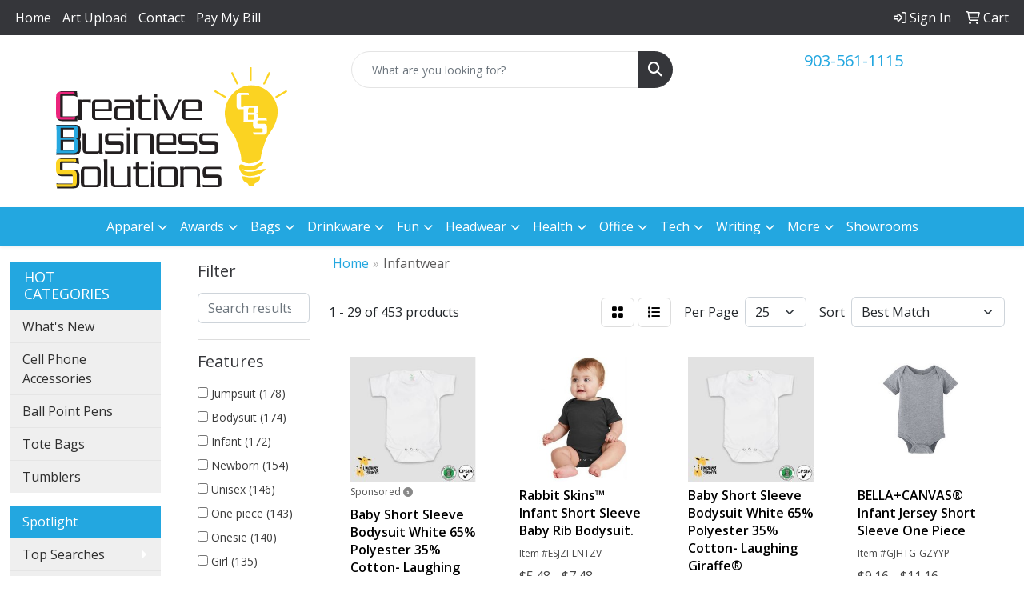

--- FILE ---
content_type: text/html
request_url: https://www.cbspromos.com/ws/ws.dll/StartSrch?UID=219111&WENavID=19155893
body_size: 13907
content:
<!DOCTYPE html>
<html lang="en"><head>
<meta charset="utf-8">
<meta http-equiv="X-UA-Compatible" content="IE=edge">
<meta name="viewport" content="width=device-width, initial-scale=1">
<!-- The above 3 meta tags *must* come first in the head; any other head content must come *after* these tags -->


<link href="/distsite/styles/8/css/bootstrap.min.css" rel="stylesheet" />
<link href="https://fonts.googleapis.com/css?family=Open+Sans:400,600|Oswald:400,600" rel="stylesheet">
<link href="/distsite/styles/8/css/owl.carousel.min.css" rel="stylesheet">
<link href="/distsite/styles/8/css/nouislider.css" rel="stylesheet">
<!--<link href="/distsite/styles/8/css/menu.css" rel="stylesheet"/>-->
<link href="/distsite/styles/8/css/flexslider.css" rel="stylesheet">
<link href="/distsite/styles/8/css/all.min.css" rel="stylesheet">
<link href="/distsite/styles/8/css/slick/slick.css" rel="stylesheet"/>
<link href="/distsite/styles/8/css/lightbox/lightbox.css" rel="stylesheet"  />
<link href="/distsite/styles/8/css/yamm.css" rel="stylesheet" />
<!-- Custom styles for this theme -->
<link href="/we/we.dll/StyleSheet?UN=219111&Type=WETheme&TS=C46029.6396990741" rel="stylesheet">
<!-- Custom styles for this theme -->
<link href="/we/we.dll/StyleSheet?UN=219111&Type=WETheme-PS&TS=C46029.6396990741" rel="stylesheet">


<!-- HTML5 shim and Respond.js for IE8 support of HTML5 elements and media queries -->
<!--[if lt IE 9]>
      <script src="https://oss.maxcdn.com/html5shiv/3.7.3/html5shiv.min.js"></script>
      <script src="https://oss.maxcdn.com/respond/1.4.2/respond.min.js"></script>
    <![endif]-->

</head>

<body style="background:#fff;">


  <!-- Slide-Out Menu -->
  <div id="filter-menu" class="filter-menu">
    <button id="close-menu" class="btn-close"></button>
    <div class="menu-content">
      
<aside class="filter-sidebar">



<div class="filter-section first">
	<h2>Filter</h2>
	 <div class="input-group mb-3">
	 <input type="text" style="border-right:0;" placeholder="Search results" class="form-control text-search-within-results" name="SearchWithinResults" value="" maxlength="100" onkeyup="HandleTextFilter(event);">
	  <label class="input-group-text" style="background-color:#fff;"><a  style="display:none;" href="javascript:void(0);" class="remove-filter" data-toggle="tooltip" title="Clear" onclick="ClearTextFilter();"><i class="far fa-times" aria-hidden="true"></i> <span class="fa-sr-only">x</span></a></label>
	</div>
</div>

<a href="javascript:void(0);" class="clear-filters"  style="display:none;" onclick="ClearDrillDown();">Clear all filters</a>

<div class="filter-section"  style="display:none;">
	<h2>Categories</h2>

	<div class="filter-list">

	 

		<!-- wrapper for more filters -->
        <div class="show-filter">

		</div><!-- showfilters -->

	</div>

		<a href="#" class="show-more"  style="display:none;" >Show more</a>
</div>


<div class="filter-section" >
	<h2>Features</h2>

		<div class="filter-list">

	  		<div class="checkbox"><label><input class="filtercheckbox" type="checkbox" name="2|Jumpsuit" ><span> Jumpsuit (178)</span></label></div><div class="checkbox"><label><input class="filtercheckbox" type="checkbox" name="2|Bodysuit" ><span> Bodysuit (174)</span></label></div><div class="checkbox"><label><input class="filtercheckbox" type="checkbox" name="2|Infant" ><span> Infant (172)</span></label></div><div class="checkbox"><label><input class="filtercheckbox" type="checkbox" name="2|Newborn" ><span> Newborn (154)</span></label></div><div class="checkbox"><label><input class="filtercheckbox" type="checkbox" name="2|Unisex" ><span> Unisex (146)</span></label></div><div class="checkbox"><label><input class="filtercheckbox" type="checkbox" name="2|One piece" ><span> One piece (143)</span></label></div><div class="checkbox"><label><input class="filtercheckbox" type="checkbox" name="2|Onesie" ><span> Onesie (140)</span></label></div><div class="checkbox"><label><input class="filtercheckbox" type="checkbox" name="2|Girl" ><span> Girl (135)</span></label></div><div class="checkbox"><label><input class="filtercheckbox" type="checkbox" name="2|Pajamas" ><span> Pajamas (135)</span></label></div><div class="checkbox"><label><input class="filtercheckbox" type="checkbox" name="2|Boy" ><span> Boy (124)</span></label></div><div class="show-filter"><div class="checkbox"><label><input class="filtercheckbox" type="checkbox" name="2|Baby onesie" ><span> Baby onesie (122)</span></label></div><div class="checkbox"><label><input class="filtercheckbox" type="checkbox" name="2|Sleepwear" ><span> Sleepwear (112)</span></label></div><div class="checkbox"><label><input class="filtercheckbox" type="checkbox" name="2|Newborn onesie" ><span> Newborn onesie (110)</span></label></div><div class="checkbox"><label><input class="filtercheckbox" type="checkbox" name="2|Romper" ><span> Romper (106)</span></label></div><div class="checkbox"><label><input class="filtercheckbox" type="checkbox" name="2|Baby one piece" ><span> Baby one piece (104)</span></label></div><div class="checkbox"><label><input class="filtercheckbox" type="checkbox" name="2|Breathable" ><span> Breathable (90)</span></label></div><div class="checkbox"><label><input class="filtercheckbox" type="checkbox" name="2|Soft" ><span> Soft (68)</span></label></div><div class="checkbox"><label><input class="filtercheckbox" type="checkbox" name="2|Durable" ><span> Durable (56)</span></label></div><div class="checkbox"><label><input class="filtercheckbox" type="checkbox" name="2|Outfit" ><span> Outfit (51)</span></label></div><div class="checkbox"><label><input class="filtercheckbox" type="checkbox" name="2|Lightweight" ><span> Lightweight (50)</span></label></div><div class="checkbox"><label><input class="filtercheckbox" type="checkbox" name="2|Comfortable" ><span> Comfortable (45)</span></label></div><div class="checkbox"><label><input class="filtercheckbox" type="checkbox" name="2|Long sleeve" ><span> Long sleeve (41)</span></label></div><div class="checkbox"><label><input class="filtercheckbox" type="checkbox" name="2|Pjs" ><span> Pjs (41)</span></label></div><div class="checkbox"><label><input class="filtercheckbox" type="checkbox" name="2|Stretchy" ><span> Stretchy (41)</span></label></div><div class="checkbox"><label><input class="filtercheckbox" type="checkbox" name="2|Baby" ><span> Baby (39)</span></label></div><div class="checkbox"><label><input class="filtercheckbox" type="checkbox" name="2|Cotton" ><span> Cotton (38)</span></label></div><div class="checkbox"><label><input class="filtercheckbox" type="checkbox" name="2|Coverall" ><span> Coverall (36)</span></label></div><div class="checkbox"><label><input class="filtercheckbox" type="checkbox" name="2|Toddler" ><span> Toddler (36)</span></label></div><div class="checkbox"><label><input class="filtercheckbox" type="checkbox" name="2|Short sleeve" ><span> Short sleeve (35)</span></label></div><div class="checkbox"><label><input class="filtercheckbox" type="checkbox" name="2|Clothing" ><span> Clothing (32)</span></label></div><div class="checkbox"><label><input class="filtercheckbox" type="checkbox" name="2|Bubble romper" ><span> Bubble romper (31)</span></label></div><div class="checkbox"><label><input class="filtercheckbox" type="checkbox" name="2|Seamless" ><span> Seamless (31)</span></label></div><div class="checkbox"><label><input class="filtercheckbox" type="checkbox" name="2|Stylish" ><span> Stylish (31)</span></label></div><div class="checkbox"><label><input class="filtercheckbox" type="checkbox" name="2|Footed" ><span> Footed (30)</span></label></div><div class="checkbox"><label><input class="filtercheckbox" type="checkbox" name="2|Footless" ><span> Footless (29)</span></label></div><div class="checkbox"><label><input class="filtercheckbox" type="checkbox" name="2|Fitness" ><span> Fitness (27)</span></label></div><div class="checkbox"><label><input class="filtercheckbox" type="checkbox" name="2|Flexible" ><span> Flexible (27)</span></label></div><div class="checkbox"><label><input class="filtercheckbox" type="checkbox" name="2|Mitted" ><span> Mitted (27)</span></label></div><div class="checkbox"><label><input class="filtercheckbox" type="checkbox" name="2|Gym" ><span> Gym (25)</span></label></div><div class="checkbox"><label><input class="filtercheckbox" type="checkbox" name="2|Smooth" ><span> Smooth (25)</span></label></div><div class="checkbox"><label><input class="filtercheckbox" type="checkbox" name="2|Sport" ><span> Sport (23)</span></label></div><div class="checkbox"><label><input class="filtercheckbox" type="checkbox" name="2|Yoga" ><span> Yoga (23)</span></label></div><div class="checkbox"><label><input class="filtercheckbox" type="checkbox" name="2|Athletic" ><span> Athletic (21)</span></label></div><div class="checkbox"><label><input class="filtercheckbox" type="checkbox" name="2|Stretch" ><span> Stretch (21)</span></label></div><div class="checkbox"><label><input class="filtercheckbox" type="checkbox" name="2|Summer" ><span> Summer (21)</span></label></div><div class="checkbox"><label><input class="filtercheckbox" type="checkbox" name="2|Sleeveless" ><span> Sleeveless (20)</span></label></div><div class="checkbox"><label><input class="filtercheckbox" type="checkbox" name="2|Sleek" ><span> Sleek (19)</span></label></div><div class="checkbox"><label><input class="filtercheckbox" type="checkbox" name="2|Workout" ><span> Workout (19)</span></label></div><div class="checkbox"><label><input class="filtercheckbox" type="checkbox" name="2|Comfy" ><span> Comfy (18)</span></label></div><div class="checkbox"><label><input class="filtercheckbox" type="checkbox" name="2|Easytear™ label" ><span> Easytear™ label (18)</span></label></div></div>

			<!-- wrapper for more filters -->
			<div class="show-filter">

			</div><!-- showfilters -->
 		</div>
		<a href="#" class="show-more"  >Show more</a>


</div>


<div class="filter-section" >
	<h2>Colors</h2>

		<div class="filter-list">

		  	<div class="checkbox"><label><input class="filtercheckbox" type="checkbox" name="1|Black" ><span> Black (216)</span></label></div><div class="checkbox"><label><input class="filtercheckbox" type="checkbox" name="1|White" ><span> White (182)</span></label></div><div class="checkbox"><label><input class="filtercheckbox" type="checkbox" name="1|Pink" ><span> Pink (131)</span></label></div><div class="checkbox"><label><input class="filtercheckbox" type="checkbox" name="1|Blue" ><span> Blue (123)</span></label></div><div class="checkbox"><label><input class="filtercheckbox" type="checkbox" name="1|Red" ><span> Red (112)</span></label></div><div class="checkbox"><label><input class="filtercheckbox" type="checkbox" name="1|Gray" ><span> Gray (107)</span></label></div><div class="checkbox"><label><input class="filtercheckbox" type="checkbox" name="1|Green" ><span> Green (101)</span></label></div><div class="checkbox"><label><input class="filtercheckbox" type="checkbox" name="1|Purple" ><span> Purple (76)</span></label></div><div class="checkbox"><label><input class="filtercheckbox" type="checkbox" name="1|Orange" ><span> Orange (72)</span></label></div><div class="checkbox"><label><input class="filtercheckbox" type="checkbox" name="1|Yellow" ><span> Yellow (72)</span></label></div><div class="show-filter"><div class="checkbox"><label><input class="filtercheckbox" type="checkbox" name="1|Brown" ><span> Brown (69)</span></label></div><div class="checkbox"><label><input class="filtercheckbox" type="checkbox" name="1|Navy blue" ><span> Navy blue (63)</span></label></div><div class="checkbox"><label><input class="filtercheckbox" type="checkbox" name="1|Light blue" ><span> Light blue (37)</span></label></div><div class="checkbox"><label><input class="filtercheckbox" type="checkbox" name="1|Beige" ><span> Beige (29)</span></label></div><div class="checkbox"><label><input class="filtercheckbox" type="checkbox" name="1|Rose red" ><span> Rose red (24)</span></label></div><div class="checkbox"><label><input class="filtercheckbox" type="checkbox" name="1|Heather gray" ><span> Heather gray (23)</span></label></div><div class="checkbox"><label><input class="filtercheckbox" type="checkbox" name="1|Dark blue" ><span> Dark blue (22)</span></label></div><div class="checkbox"><label><input class="filtercheckbox" type="checkbox" name="1|Various" ><span> Various (22)</span></label></div><div class="checkbox"><label><input class="filtercheckbox" type="checkbox" name="1|Royal blue" ><span> Royal blue (20)</span></label></div><div class="checkbox"><label><input class="filtercheckbox" type="checkbox" name="1|Dark gray" ><span> Dark gray (16)</span></label></div><div class="checkbox"><label><input class="filtercheckbox" type="checkbox" name="1|Kelly green" ><span> Kelly green (14)</span></label></div><div class="checkbox"><label><input class="filtercheckbox" type="checkbox" name="1|Light gray" ><span> Light gray (14)</span></label></div><div class="checkbox"><label><input class="filtercheckbox" type="checkbox" name="1|Oatmeal" ><span> Oatmeal (13)</span></label></div><div class="checkbox"><label><input class="filtercheckbox" type="checkbox" name="1|Khaki" ><span> Khaki (12)</span></label></div><div class="checkbox"><label><input class="filtercheckbox" type="checkbox" name="1|Navy" ><span> Navy (12)</span></label></div><div class="checkbox"><label><input class="filtercheckbox" type="checkbox" name="1|White/black" ><span> White/black (11)</span></label></div><div class="checkbox"><label><input class="filtercheckbox" type="checkbox" name="1|Dark green" ><span> Dark green (10)</span></label></div><div class="checkbox"><label><input class="filtercheckbox" type="checkbox" name="1|Hot pink" ><span> Hot pink (10)</span></label></div><div class="checkbox"><label><input class="filtercheckbox" type="checkbox" name="1|Natural beige" ><span> Natural beige (10)</span></label></div><div class="checkbox"><label><input class="filtercheckbox" type="checkbox" name="1|Wine red" ><span> Wine red (9)</span></label></div><div class="checkbox"><label><input class="filtercheckbox" type="checkbox" name="1|Charcoal gray" ><span> Charcoal gray (8)</span></label></div><div class="checkbox"><label><input class="filtercheckbox" type="checkbox" name="1|Granite heather gray" ><span> Granite heather gray (8)</span></label></div><div class="checkbox"><label><input class="filtercheckbox" type="checkbox" name="1|Black/white" ><span> Black/white (7)</span></label></div><div class="checkbox"><label><input class="filtercheckbox" type="checkbox" name="1|Chocolate" ><span> Chocolate (7)</span></label></div><div class="checkbox"><label><input class="filtercheckbox" type="checkbox" name="1|Light green" ><span> Light green (7)</span></label></div><div class="checkbox"><label><input class="filtercheckbox" type="checkbox" name="1|Light pink" ><span> Light pink (7)</span></label></div><div class="checkbox"><label><input class="filtercheckbox" type="checkbox" name="1|Maroon red" ><span> Maroon red (7)</span></label></div><div class="checkbox"><label><input class="filtercheckbox" type="checkbox" name="1|Natural" ><span> Natural (7)</span></label></div><div class="checkbox"><label><input class="filtercheckbox" type="checkbox" name="1|Silver" ><span> Silver (7)</span></label></div><div class="checkbox"><label><input class="filtercheckbox" type="checkbox" name="1|Turquoise" ><span> Turquoise (7)</span></label></div><div class="checkbox"><label><input class="filtercheckbox" type="checkbox" name="1|Turquoise blue" ><span> Turquoise blue (7)</span></label></div><div class="checkbox"><label><input class="filtercheckbox" type="checkbox" name="1|Dark brown" ><span> Dark brown (6)</span></label></div><div class="checkbox"><label><input class="filtercheckbox" type="checkbox" name="1|Fuchsia" ><span> Fuchsia (6)</span></label></div><div class="checkbox"><label><input class="filtercheckbox" type="checkbox" name="1|Gold" ><span> Gold (6)</span></label></div><div class="checkbox"><label><input class="filtercheckbox" type="checkbox" name="1|Light brown" ><span> Light brown (6)</span></label></div><div class="checkbox"><label><input class="filtercheckbox" type="checkbox" name="1|Light purple" ><span> Light purple (6)</span></label></div><div class="checkbox"><label><input class="filtercheckbox" type="checkbox" name="1|Mauvelous pink" ><span> Mauvelous pink (6)</span></label></div><div class="checkbox"><label><input class="filtercheckbox" type="checkbox" name="1|Mint green" ><span> Mint green (6)</span></label></div><div class="checkbox"><label><input class="filtercheckbox" type="checkbox" name="1|Sage heather" ><span> Sage heather (6)</span></label></div><div class="checkbox"><label><input class="filtercheckbox" type="checkbox" name="1|Sky blue" ><span> Sky blue (6)</span></label></div></div>


			<!-- wrapper for more filters -->
			<div class="show-filter">

			</div><!-- showfilters -->

		  </div>

		<a href="#" class="show-more"  >Show more</a>
</div>


<div class="filter-section"  >
	<h2>Price Range</h2>
	<div class="filter-price-wrap">
		<div class="filter-price-inner">
			<div class="input-group">
				<span class="input-group-text input-group-text-white">$</span>
				<input type="text" class="form-control form-control-sm filter-min-prices" name="min-prices" value="" placeholder="Min" onkeyup="HandlePriceFilter(event);">
			</div>
			<div class="input-group">
				<span class="input-group-text input-group-text-white">$</span>
				<input type="text" class="form-control form-control-sm filter-max-prices" name="max-prices" value="" placeholder="Max" onkeyup="HandlePriceFilter(event);">
			</div>
		</div>
		<a href="javascript:void(0)" onclick="SetPriceFilter();" ><i class="fa-solid fa-chevron-right"></i></a>
	</div>
</div>

<div class="filter-section"   >
	<h2>Quantity</h2>
	<div class="filter-price-wrap mb-2">
		<input type="text" class="form-control form-control-sm filter-quantity" value="" placeholder="Qty" onkeyup="HandleQuantityFilter(event);">
		<a href="javascript:void(0)" onclick="SetQuantityFilter();"><i class="fa-solid fa-chevron-right"></i></a>
	</div>
</div>




	</aside>

    </div>
</div>




	<div class="container-fluid">
		<div class="row">

			<div class="col-md-3 col-lg-2">
        <div class="d-none d-md-block">
          <div id="desktop-filter">
            
<aside class="filter-sidebar">



<div class="filter-section first">
	<h2>Filter</h2>
	 <div class="input-group mb-3">
	 <input type="text" style="border-right:0;" placeholder="Search results" class="form-control text-search-within-results" name="SearchWithinResults" value="" maxlength="100" onkeyup="HandleTextFilter(event);">
	  <label class="input-group-text" style="background-color:#fff;"><a  style="display:none;" href="javascript:void(0);" class="remove-filter" data-toggle="tooltip" title="Clear" onclick="ClearTextFilter();"><i class="far fa-times" aria-hidden="true"></i> <span class="fa-sr-only">x</span></a></label>
	</div>
</div>

<a href="javascript:void(0);" class="clear-filters"  style="display:none;" onclick="ClearDrillDown();">Clear all filters</a>

<div class="filter-section"  style="display:none;">
	<h2>Categories</h2>

	<div class="filter-list">

	 

		<!-- wrapper for more filters -->
        <div class="show-filter">

		</div><!-- showfilters -->

	</div>

		<a href="#" class="show-more"  style="display:none;" >Show more</a>
</div>


<div class="filter-section" >
	<h2>Features</h2>

		<div class="filter-list">

	  		<div class="checkbox"><label><input class="filtercheckbox" type="checkbox" name="2|Jumpsuit" ><span> Jumpsuit (178)</span></label></div><div class="checkbox"><label><input class="filtercheckbox" type="checkbox" name="2|Bodysuit" ><span> Bodysuit (174)</span></label></div><div class="checkbox"><label><input class="filtercheckbox" type="checkbox" name="2|Infant" ><span> Infant (172)</span></label></div><div class="checkbox"><label><input class="filtercheckbox" type="checkbox" name="2|Newborn" ><span> Newborn (154)</span></label></div><div class="checkbox"><label><input class="filtercheckbox" type="checkbox" name="2|Unisex" ><span> Unisex (146)</span></label></div><div class="checkbox"><label><input class="filtercheckbox" type="checkbox" name="2|One piece" ><span> One piece (143)</span></label></div><div class="checkbox"><label><input class="filtercheckbox" type="checkbox" name="2|Onesie" ><span> Onesie (140)</span></label></div><div class="checkbox"><label><input class="filtercheckbox" type="checkbox" name="2|Girl" ><span> Girl (135)</span></label></div><div class="checkbox"><label><input class="filtercheckbox" type="checkbox" name="2|Pajamas" ><span> Pajamas (135)</span></label></div><div class="checkbox"><label><input class="filtercheckbox" type="checkbox" name="2|Boy" ><span> Boy (124)</span></label></div><div class="show-filter"><div class="checkbox"><label><input class="filtercheckbox" type="checkbox" name="2|Baby onesie" ><span> Baby onesie (122)</span></label></div><div class="checkbox"><label><input class="filtercheckbox" type="checkbox" name="2|Sleepwear" ><span> Sleepwear (112)</span></label></div><div class="checkbox"><label><input class="filtercheckbox" type="checkbox" name="2|Newborn onesie" ><span> Newborn onesie (110)</span></label></div><div class="checkbox"><label><input class="filtercheckbox" type="checkbox" name="2|Romper" ><span> Romper (106)</span></label></div><div class="checkbox"><label><input class="filtercheckbox" type="checkbox" name="2|Baby one piece" ><span> Baby one piece (104)</span></label></div><div class="checkbox"><label><input class="filtercheckbox" type="checkbox" name="2|Breathable" ><span> Breathable (90)</span></label></div><div class="checkbox"><label><input class="filtercheckbox" type="checkbox" name="2|Soft" ><span> Soft (68)</span></label></div><div class="checkbox"><label><input class="filtercheckbox" type="checkbox" name="2|Durable" ><span> Durable (56)</span></label></div><div class="checkbox"><label><input class="filtercheckbox" type="checkbox" name="2|Outfit" ><span> Outfit (51)</span></label></div><div class="checkbox"><label><input class="filtercheckbox" type="checkbox" name="2|Lightweight" ><span> Lightweight (50)</span></label></div><div class="checkbox"><label><input class="filtercheckbox" type="checkbox" name="2|Comfortable" ><span> Comfortable (45)</span></label></div><div class="checkbox"><label><input class="filtercheckbox" type="checkbox" name="2|Long sleeve" ><span> Long sleeve (41)</span></label></div><div class="checkbox"><label><input class="filtercheckbox" type="checkbox" name="2|Pjs" ><span> Pjs (41)</span></label></div><div class="checkbox"><label><input class="filtercheckbox" type="checkbox" name="2|Stretchy" ><span> Stretchy (41)</span></label></div><div class="checkbox"><label><input class="filtercheckbox" type="checkbox" name="2|Baby" ><span> Baby (39)</span></label></div><div class="checkbox"><label><input class="filtercheckbox" type="checkbox" name="2|Cotton" ><span> Cotton (38)</span></label></div><div class="checkbox"><label><input class="filtercheckbox" type="checkbox" name="2|Coverall" ><span> Coverall (36)</span></label></div><div class="checkbox"><label><input class="filtercheckbox" type="checkbox" name="2|Toddler" ><span> Toddler (36)</span></label></div><div class="checkbox"><label><input class="filtercheckbox" type="checkbox" name="2|Short sleeve" ><span> Short sleeve (35)</span></label></div><div class="checkbox"><label><input class="filtercheckbox" type="checkbox" name="2|Clothing" ><span> Clothing (32)</span></label></div><div class="checkbox"><label><input class="filtercheckbox" type="checkbox" name="2|Bubble romper" ><span> Bubble romper (31)</span></label></div><div class="checkbox"><label><input class="filtercheckbox" type="checkbox" name="2|Seamless" ><span> Seamless (31)</span></label></div><div class="checkbox"><label><input class="filtercheckbox" type="checkbox" name="2|Stylish" ><span> Stylish (31)</span></label></div><div class="checkbox"><label><input class="filtercheckbox" type="checkbox" name="2|Footed" ><span> Footed (30)</span></label></div><div class="checkbox"><label><input class="filtercheckbox" type="checkbox" name="2|Footless" ><span> Footless (29)</span></label></div><div class="checkbox"><label><input class="filtercheckbox" type="checkbox" name="2|Fitness" ><span> Fitness (27)</span></label></div><div class="checkbox"><label><input class="filtercheckbox" type="checkbox" name="2|Flexible" ><span> Flexible (27)</span></label></div><div class="checkbox"><label><input class="filtercheckbox" type="checkbox" name="2|Mitted" ><span> Mitted (27)</span></label></div><div class="checkbox"><label><input class="filtercheckbox" type="checkbox" name="2|Gym" ><span> Gym (25)</span></label></div><div class="checkbox"><label><input class="filtercheckbox" type="checkbox" name="2|Smooth" ><span> Smooth (25)</span></label></div><div class="checkbox"><label><input class="filtercheckbox" type="checkbox" name="2|Sport" ><span> Sport (23)</span></label></div><div class="checkbox"><label><input class="filtercheckbox" type="checkbox" name="2|Yoga" ><span> Yoga (23)</span></label></div><div class="checkbox"><label><input class="filtercheckbox" type="checkbox" name="2|Athletic" ><span> Athletic (21)</span></label></div><div class="checkbox"><label><input class="filtercheckbox" type="checkbox" name="2|Stretch" ><span> Stretch (21)</span></label></div><div class="checkbox"><label><input class="filtercheckbox" type="checkbox" name="2|Summer" ><span> Summer (21)</span></label></div><div class="checkbox"><label><input class="filtercheckbox" type="checkbox" name="2|Sleeveless" ><span> Sleeveless (20)</span></label></div><div class="checkbox"><label><input class="filtercheckbox" type="checkbox" name="2|Sleek" ><span> Sleek (19)</span></label></div><div class="checkbox"><label><input class="filtercheckbox" type="checkbox" name="2|Workout" ><span> Workout (19)</span></label></div><div class="checkbox"><label><input class="filtercheckbox" type="checkbox" name="2|Comfy" ><span> Comfy (18)</span></label></div><div class="checkbox"><label><input class="filtercheckbox" type="checkbox" name="2|Easytear™ label" ><span> Easytear™ label (18)</span></label></div></div>

			<!-- wrapper for more filters -->
			<div class="show-filter">

			</div><!-- showfilters -->
 		</div>
		<a href="#" class="show-more"  >Show more</a>


</div>


<div class="filter-section" >
	<h2>Colors</h2>

		<div class="filter-list">

		  	<div class="checkbox"><label><input class="filtercheckbox" type="checkbox" name="1|Black" ><span> Black (216)</span></label></div><div class="checkbox"><label><input class="filtercheckbox" type="checkbox" name="1|White" ><span> White (182)</span></label></div><div class="checkbox"><label><input class="filtercheckbox" type="checkbox" name="1|Pink" ><span> Pink (131)</span></label></div><div class="checkbox"><label><input class="filtercheckbox" type="checkbox" name="1|Blue" ><span> Blue (123)</span></label></div><div class="checkbox"><label><input class="filtercheckbox" type="checkbox" name="1|Red" ><span> Red (112)</span></label></div><div class="checkbox"><label><input class="filtercheckbox" type="checkbox" name="1|Gray" ><span> Gray (107)</span></label></div><div class="checkbox"><label><input class="filtercheckbox" type="checkbox" name="1|Green" ><span> Green (101)</span></label></div><div class="checkbox"><label><input class="filtercheckbox" type="checkbox" name="1|Purple" ><span> Purple (76)</span></label></div><div class="checkbox"><label><input class="filtercheckbox" type="checkbox" name="1|Orange" ><span> Orange (72)</span></label></div><div class="checkbox"><label><input class="filtercheckbox" type="checkbox" name="1|Yellow" ><span> Yellow (72)</span></label></div><div class="show-filter"><div class="checkbox"><label><input class="filtercheckbox" type="checkbox" name="1|Brown" ><span> Brown (69)</span></label></div><div class="checkbox"><label><input class="filtercheckbox" type="checkbox" name="1|Navy blue" ><span> Navy blue (63)</span></label></div><div class="checkbox"><label><input class="filtercheckbox" type="checkbox" name="1|Light blue" ><span> Light blue (37)</span></label></div><div class="checkbox"><label><input class="filtercheckbox" type="checkbox" name="1|Beige" ><span> Beige (29)</span></label></div><div class="checkbox"><label><input class="filtercheckbox" type="checkbox" name="1|Rose red" ><span> Rose red (24)</span></label></div><div class="checkbox"><label><input class="filtercheckbox" type="checkbox" name="1|Heather gray" ><span> Heather gray (23)</span></label></div><div class="checkbox"><label><input class="filtercheckbox" type="checkbox" name="1|Dark blue" ><span> Dark blue (22)</span></label></div><div class="checkbox"><label><input class="filtercheckbox" type="checkbox" name="1|Various" ><span> Various (22)</span></label></div><div class="checkbox"><label><input class="filtercheckbox" type="checkbox" name="1|Royal blue" ><span> Royal blue (20)</span></label></div><div class="checkbox"><label><input class="filtercheckbox" type="checkbox" name="1|Dark gray" ><span> Dark gray (16)</span></label></div><div class="checkbox"><label><input class="filtercheckbox" type="checkbox" name="1|Kelly green" ><span> Kelly green (14)</span></label></div><div class="checkbox"><label><input class="filtercheckbox" type="checkbox" name="1|Light gray" ><span> Light gray (14)</span></label></div><div class="checkbox"><label><input class="filtercheckbox" type="checkbox" name="1|Oatmeal" ><span> Oatmeal (13)</span></label></div><div class="checkbox"><label><input class="filtercheckbox" type="checkbox" name="1|Khaki" ><span> Khaki (12)</span></label></div><div class="checkbox"><label><input class="filtercheckbox" type="checkbox" name="1|Navy" ><span> Navy (12)</span></label></div><div class="checkbox"><label><input class="filtercheckbox" type="checkbox" name="1|White/black" ><span> White/black (11)</span></label></div><div class="checkbox"><label><input class="filtercheckbox" type="checkbox" name="1|Dark green" ><span> Dark green (10)</span></label></div><div class="checkbox"><label><input class="filtercheckbox" type="checkbox" name="1|Hot pink" ><span> Hot pink (10)</span></label></div><div class="checkbox"><label><input class="filtercheckbox" type="checkbox" name="1|Natural beige" ><span> Natural beige (10)</span></label></div><div class="checkbox"><label><input class="filtercheckbox" type="checkbox" name="1|Wine red" ><span> Wine red (9)</span></label></div><div class="checkbox"><label><input class="filtercheckbox" type="checkbox" name="1|Charcoal gray" ><span> Charcoal gray (8)</span></label></div><div class="checkbox"><label><input class="filtercheckbox" type="checkbox" name="1|Granite heather gray" ><span> Granite heather gray (8)</span></label></div><div class="checkbox"><label><input class="filtercheckbox" type="checkbox" name="1|Black/white" ><span> Black/white (7)</span></label></div><div class="checkbox"><label><input class="filtercheckbox" type="checkbox" name="1|Chocolate" ><span> Chocolate (7)</span></label></div><div class="checkbox"><label><input class="filtercheckbox" type="checkbox" name="1|Light green" ><span> Light green (7)</span></label></div><div class="checkbox"><label><input class="filtercheckbox" type="checkbox" name="1|Light pink" ><span> Light pink (7)</span></label></div><div class="checkbox"><label><input class="filtercheckbox" type="checkbox" name="1|Maroon red" ><span> Maroon red (7)</span></label></div><div class="checkbox"><label><input class="filtercheckbox" type="checkbox" name="1|Natural" ><span> Natural (7)</span></label></div><div class="checkbox"><label><input class="filtercheckbox" type="checkbox" name="1|Silver" ><span> Silver (7)</span></label></div><div class="checkbox"><label><input class="filtercheckbox" type="checkbox" name="1|Turquoise" ><span> Turquoise (7)</span></label></div><div class="checkbox"><label><input class="filtercheckbox" type="checkbox" name="1|Turquoise blue" ><span> Turquoise blue (7)</span></label></div><div class="checkbox"><label><input class="filtercheckbox" type="checkbox" name="1|Dark brown" ><span> Dark brown (6)</span></label></div><div class="checkbox"><label><input class="filtercheckbox" type="checkbox" name="1|Fuchsia" ><span> Fuchsia (6)</span></label></div><div class="checkbox"><label><input class="filtercheckbox" type="checkbox" name="1|Gold" ><span> Gold (6)</span></label></div><div class="checkbox"><label><input class="filtercheckbox" type="checkbox" name="1|Light brown" ><span> Light brown (6)</span></label></div><div class="checkbox"><label><input class="filtercheckbox" type="checkbox" name="1|Light purple" ><span> Light purple (6)</span></label></div><div class="checkbox"><label><input class="filtercheckbox" type="checkbox" name="1|Mauvelous pink" ><span> Mauvelous pink (6)</span></label></div><div class="checkbox"><label><input class="filtercheckbox" type="checkbox" name="1|Mint green" ><span> Mint green (6)</span></label></div><div class="checkbox"><label><input class="filtercheckbox" type="checkbox" name="1|Sage heather" ><span> Sage heather (6)</span></label></div><div class="checkbox"><label><input class="filtercheckbox" type="checkbox" name="1|Sky blue" ><span> Sky blue (6)</span></label></div></div>


			<!-- wrapper for more filters -->
			<div class="show-filter">

			</div><!-- showfilters -->

		  </div>

		<a href="#" class="show-more"  >Show more</a>
</div>


<div class="filter-section"  >
	<h2>Price Range</h2>
	<div class="filter-price-wrap">
		<div class="filter-price-inner">
			<div class="input-group">
				<span class="input-group-text input-group-text-white">$</span>
				<input type="text" class="form-control form-control-sm filter-min-prices" name="min-prices" value="" placeholder="Min" onkeyup="HandlePriceFilter(event);">
			</div>
			<div class="input-group">
				<span class="input-group-text input-group-text-white">$</span>
				<input type="text" class="form-control form-control-sm filter-max-prices" name="max-prices" value="" placeholder="Max" onkeyup="HandlePriceFilter(event);">
			</div>
		</div>
		<a href="javascript:void(0)" onclick="SetPriceFilter();" ><i class="fa-solid fa-chevron-right"></i></a>
	</div>
</div>

<div class="filter-section"   >
	<h2>Quantity</h2>
	<div class="filter-price-wrap mb-2">
		<input type="text" class="form-control form-control-sm filter-quantity" value="" placeholder="Qty" onkeyup="HandleQuantityFilter(event);">
		<a href="javascript:void(0)" onclick="SetQuantityFilter();"><i class="fa-solid fa-chevron-right"></i></a>
	</div>
</div>




	</aside>

          </div>
        </div>
			</div>

			<div class="col-md-9 col-lg-10">
				

				<ol class="breadcrumb"  >
              		<li><a href="https://www.cbspromos.com" target="_top">Home</a></li>
             	 	<li class="active">Infantwear</li>
            	</ol>




				<div id="product-list-controls">

				
						<div class="d-flex align-items-center justify-content-between">
							<div class="d-none d-md-block me-3">
								1 - 29 of  453 <span class="d-none d-lg-inline">products</span>
							</div>
					  
						  <!-- Right Aligned Controls -->
						  <div class="product-controls-right d-flex align-items-center">
       
              <button id="show-filter-button" class="btn btn-control d-block d-md-none"><i class="fa-solid fa-filter" aria-hidden="true"></i></button>

							
							<span class="me-3">
								<a href="/ws/ws.dll/StartSrch?UID=219111&WENavID=19155893&View=T&ST=260126115815901180460982415" class="btn btn-control grid" title="Change to Grid View"><i class="fa-solid fa-grid-2" aria-hidden="true"></i>  <span class="fa-sr-only">Grid</span></a>
								<a href="/ws/ws.dll/StartSrch?UID=219111&WENavID=19155893&View=L&ST=260126115815901180460982415" class="btn btn-control" title="Change to List View"><i class="fa-solid fa-list"></i> <span class="fa-sr-only">List</span></a>
							</span>
							
					  
							<!-- Number of Items Per Page -->
							<div class="me-2 d-none d-lg-block">
								<label>Per Page</label>
							</div>
							<div class="me-3 d-none d-md-block">
								<select class="form-select notranslate" onchange="GoToNewURL(this);" aria-label="Items per page">
									<option value="/ws/ws.dll/StartSrch?UID=219111&WENavID=19155893&ST=260126115815901180460982415&PPP=10" >10</option><option value="/ws/ws.dll/StartSrch?UID=219111&WENavID=19155893&ST=260126115815901180460982415&PPP=25" selected>25</option><option value="/ws/ws.dll/StartSrch?UID=219111&WENavID=19155893&ST=260126115815901180460982415&PPP=50" >50</option><option value="/ws/ws.dll/StartSrch?UID=219111&WENavID=19155893&ST=260126115815901180460982415&PPP=100" >100</option><option value="/ws/ws.dll/StartSrch?UID=219111&WENavID=19155893&ST=260126115815901180460982415&PPP=250" >250</option>
								
								</select>
							</div>
					  
							<!-- Sort By -->
							<div class="d-none d-lg-block me-2">
								<label>Sort</label>
							</div>
							<div>
								<select class="form-select" onchange="GoToNewURL(this);">
									<option value="/ws/ws.dll/StartSrch?UID=219111&WENavID=19155893&Sort=0" selected>Best Match</option><option value="/ws/ws.dll/StartSrch?UID=219111&WENavID=19155893&Sort=3">Most Popular</option><option value="/ws/ws.dll/StartSrch?UID=219111&WENavID=19155893&Sort=1">Price (Low to High)</option><option value="/ws/ws.dll/StartSrch?UID=219111&WENavID=19155893&Sort=2">Price (High to Low)</option>
								 </select>
							</div>
						  </div>
						</div>

			  </div>

				<!-- Product Results List -->
				<ul class="thumbnail-list"><li>
 <a href="https://www.cbspromos.com/p/EGFWF-GCPPT/baby-short-sleeve-bodysuit-white-65-polyester-35-cotton--laughing-giraffe" target="_parent" alt="Baby Short Sleeve Bodysuit White 65% Polyester 35% Cotton- Laughing Giraffe®" data-adid="67524|5515267" onclick="PostAdStatToService(525515267,1);">
 <div class="pr-list-grid">
		<img class="img-responsive" src="/ws/ws.dll/QPic?SN=67524&P=525515267&I=0&PX=300" alt="Baby Short Sleeve Bodysuit White 65% Polyester 35% Cotton- Laughing Giraffe®">
		<p class="pr-list-sponsored">Sponsored <span data-bs-toggle="tooltip" data-container="body" data-bs-placement="top" title="You're seeing this ad based on the product's relevance to your search query."><i class="fa fa-info-circle" aria-hidden="true"></i></span></p>
		<p class="pr-name">Baby Short Sleeve Bodysuit White 65% Polyester 35% Cotton- Laughing Giraffe®</p>
		<div class="pr-meta-row">
			<div class="product-reviews"  style="display:none;">
				<div class="rating-stars">
				<i class="fa-solid fa-star-sharp" aria-hidden="true"></i><i class="fa-solid fa-star-sharp" aria-hidden="true"></i><i class="fa-solid fa-star-sharp" aria-hidden="true"></i><i class="fa-solid fa-star-sharp" aria-hidden="true"></i><i class="fa-solid fa-star-sharp" aria-hidden="true"></i>
				</div>
				<span class="rating-count">(0)</span>
			</div>
			
		</div>
		<p class="pr-number"  ><span class="notranslate">Item #EGFWF-GCPPT</span></p>
		<p class="pr-price"  ><span class="notranslate">$4.16</span> - <span class="notranslate">$4.56</span></p>
 </div>
 </a>
</li>
<a name="1" href="#" alt="Item 1"></a>
<li>
 <a href="https://www.cbspromos.com/p/ESJZI-LNTZV/rabbit-skins-infant-short-sleeve-baby-rib-bodysuit." target="_parent" alt="Rabbit Skins™ Infant Short Sleeve Baby Rib Bodysuit.">
 <div class="pr-list-grid">
		<img class="img-responsive" src="/ws/ws.dll/QPic?SN=50042&P=145455519&I=0&PX=300" alt="Rabbit Skins™ Infant Short Sleeve Baby Rib Bodysuit.">
		<p class="pr-name">Rabbit Skins™ Infant Short Sleeve Baby Rib Bodysuit.</p>
		<div class="pr-meta-row">
			<div class="product-reviews"  style="display:none;">
				<div class="rating-stars">
				<i class="fa-solid fa-star-sharp" aria-hidden="true"></i><i class="fa-solid fa-star-sharp" aria-hidden="true"></i><i class="fa-solid fa-star-sharp" aria-hidden="true"></i><i class="fa-solid fa-star-sharp" aria-hidden="true"></i><i class="fa-solid fa-star-sharp" aria-hidden="true"></i>
				</div>
				<span class="rating-count">(0)</span>
			</div>
			
		</div>
		<p class="pr-number"  ><span class="notranslate">Item #ESJZI-LNTZV</span></p>
		<p class="pr-price"  ><span class="notranslate">$5.48</span> - <span class="notranslate">$7.48</span></p>
 </div>
 </a>
</li>
<a name="2" href="#" alt="Item 2"></a>
<li>
 <a href="https://www.cbspromos.com/p/EGFWF-GCPPT/baby-short-sleeve-bodysuit-white-65-polyester-35-cotton--laughing-giraffe" target="_parent" alt="Baby Short Sleeve Bodysuit White 65% Polyester 35% Cotton- Laughing Giraffe®">
 <div class="pr-list-grid">
		<img class="img-responsive" src="/ws/ws.dll/QPic?SN=67524&P=525515267&I=0&PX=300" alt="Baby Short Sleeve Bodysuit White 65% Polyester 35% Cotton- Laughing Giraffe®">
		<p class="pr-name">Baby Short Sleeve Bodysuit White 65% Polyester 35% Cotton- Laughing Giraffe®</p>
		<div class="pr-meta-row">
			<div class="product-reviews"  style="display:none;">
				<div class="rating-stars">
				<i class="fa-solid fa-star-sharp" aria-hidden="true"></i><i class="fa-solid fa-star-sharp" aria-hidden="true"></i><i class="fa-solid fa-star-sharp" aria-hidden="true"></i><i class="fa-solid fa-star-sharp" aria-hidden="true"></i><i class="fa-solid fa-star-sharp" aria-hidden="true"></i>
				</div>
				<span class="rating-count">(0)</span>
			</div>
			
		</div>
		<p class="pr-number"  ><span class="notranslate">Item #EGFWF-GCPPT</span></p>
		<p class="pr-price"  ><span class="notranslate">$4.16</span> - <span class="notranslate">$4.56</span></p>
 </div>
 </a>
</li>
<a name="3" href="#" alt="Item 3"></a>
<li>
 <a href="https://www.cbspromos.com/p/GJHTG-GZYYP/bellacanvas-infant-jersey-short-sleeve-one-piece" target="_parent" alt="BELLA+CANVAS® Infant Jersey Short Sleeve One Piece">
 <div class="pr-list-grid">
		<img class="img-responsive" src="/ws/ws.dll/QPic?SN=50042&P=108303363&I=0&PX=300" alt="BELLA+CANVAS® Infant Jersey Short Sleeve One Piece">
		<p class="pr-name">BELLA+CANVAS® Infant Jersey Short Sleeve One Piece</p>
		<div class="pr-meta-row">
			<div class="product-reviews"  style="display:none;">
				<div class="rating-stars">
				<i class="fa-solid fa-star-sharp" aria-hidden="true"></i><i class="fa-solid fa-star-sharp" aria-hidden="true"></i><i class="fa-solid fa-star-sharp" aria-hidden="true"></i><i class="fa-solid fa-star-sharp" aria-hidden="true"></i><i class="fa-solid fa-star-sharp" aria-hidden="true"></i>
				</div>
				<span class="rating-count">(0)</span>
			</div>
			
		</div>
		<p class="pr-number"  ><span class="notranslate">Item #GJHTG-GZYYP</span></p>
		<p class="pr-price"  ><span class="notranslate">$9.16</span> - <span class="notranslate">$11.16</span></p>
 </div>
 </a>
</li>
<a name="4" href="#" alt="Item 4"></a>
<li>
 <a href="https://www.cbspromos.com/p/DSVZD-HPTDR/baby-short-sleeves-bodysuits-white-premium-100-cotton-laughing-giraffe" target="_parent" alt="Baby Short Sleeves Bodysuits - White - Premium 100% Cotton - Laughing Giraffe®">
 <div class="pr-list-grid">
		<img class="img-responsive" src="/ws/ws.dll/QPic?SN=67524&P=783706055&I=0&PX=300" alt="Baby Short Sleeves Bodysuits - White - Premium 100% Cotton - Laughing Giraffe®">
		<p class="pr-name">Baby Short Sleeves Bodysuits - White - Premium 100% Cotton - Laughing Giraffe®</p>
		<div class="pr-meta-row">
			<div class="product-reviews"  style="display:none;">
				<div class="rating-stars">
				<i class="fa-solid fa-star-sharp" aria-hidden="true"></i><i class="fa-solid fa-star-sharp" aria-hidden="true"></i><i class="fa-solid fa-star-sharp" aria-hidden="true"></i><i class="fa-solid fa-star-sharp" aria-hidden="true"></i><i class="fa-solid fa-star-sharp" aria-hidden="true"></i>
				</div>
				<span class="rating-count">(0)</span>
			</div>
			
		</div>
		<p class="pr-number"  ><span class="notranslate">Item #DSVZD-HPTDR</span></p>
		<p class="pr-price"  ><span class="notranslate">$5.50</span> - <span class="notranslate">$5.98</span></p>
 </div>
 </a>
</li>
<a name="5" href="#" alt="Item 5"></a>
<li>
 <a href="https://www.cbspromos.com/p/IDTPE-KKQZP/baby-raglan-sleep-n-play-whitegray-65-polyester-35-cotton--laughing-giraffe" target="_parent" alt="Baby Raglan Sleep N Play White/Gray 65% Polyester 35% Cotton- Laughing Giraffe®">
 <div class="pr-list-grid">
		<img class="img-responsive" src="/ws/ws.dll/QPic?SN=67524&P=136091123&I=0&PX=300" alt="Baby Raglan Sleep N Play White/Gray 65% Polyester 35% Cotton- Laughing Giraffe®">
		<p class="pr-name">Baby Raglan Sleep N Play White/Gray 65% Polyester 35% Cotton- Laughing Giraffe®</p>
		<div class="pr-meta-row">
			<div class="product-reviews"  style="display:none;">
				<div class="rating-stars">
				<i class="fa-solid fa-star-sharp" aria-hidden="true"></i><i class="fa-solid fa-star-sharp" aria-hidden="true"></i><i class="fa-solid fa-star-sharp" aria-hidden="true"></i><i class="fa-solid fa-star-sharp" aria-hidden="true"></i><i class="fa-solid fa-star-sharp" aria-hidden="true"></i>
				</div>
				<span class="rating-count">(0)</span>
			</div>
			
		</div>
		<p class="pr-number"  ><span class="notranslate">Item #IDTPE-KKQZP</span></p>
		<p class="pr-price"  ><span class="notranslate">$9.84</span> - <span class="notranslate">$10.62</span></p>
 </div>
 </a>
</li>
<a name="6" href="#" alt="Item 6"></a>
<li>
 <a href="https://www.cbspromos.com/p/GQBZG-GSFXU/discontinued-rabbit-skins-infant-vintage-fine-jersey-bodysuit-." target="_parent" alt="DISCONTINUED Rabbit Skins™ Infant Vintage Fine Jersey Bodysuit .">
 <div class="pr-list-grid">
		<img class="img-responsive" src="/ws/ws.dll/QPic?SN=50042&P=125733368&I=0&PX=300" alt="DISCONTINUED Rabbit Skins™ Infant Vintage Fine Jersey Bodysuit .">
		<p class="pr-name">DISCONTINUED Rabbit Skins™ Infant Vintage Fine Jersey Bodysuit .</p>
		<div class="pr-meta-row">
			<div class="product-reviews"  style="display:none;">
				<div class="rating-stars">
				<i class="fa-solid fa-star-sharp" aria-hidden="true"></i><i class="fa-solid fa-star-sharp" aria-hidden="true"></i><i class="fa-solid fa-star-sharp" aria-hidden="true"></i><i class="fa-solid fa-star-sharp" aria-hidden="true"></i><i class="fa-solid fa-star-sharp" aria-hidden="true"></i>
				</div>
				<span class="rating-count">(0)</span>
			</div>
			
		</div>
		<p class="pr-number"  ><span class="notranslate">Item #GQBZG-GSFXU</span></p>
		<p class="pr-price"  ><span class="notranslate">$7.46</span> - <span class="notranslate">$9.46</span></p>
 </div>
 </a>
</li>
<a name="7" href="#" alt="Item 7"></a>
<li>
 <a href="https://www.cbspromos.com/p/BGZQM-MYPMP/cotton-solid-oneida-bodysuit" target="_parent" alt="Cotton Solid Oneida Bodysuit">
 <div class="pr-list-grid">
		<img class="img-responsive" src="/ws/ws.dll/QPic?SN=53519&P=138548903&I=0&PX=300" alt="Cotton Solid Oneida Bodysuit">
		<p class="pr-name">Cotton Solid Oneida Bodysuit</p>
		<div class="pr-meta-row">
			<div class="product-reviews"  style="display:none;">
				<div class="rating-stars">
				<i class="fa-solid fa-star-sharp" aria-hidden="true"></i><i class="fa-solid fa-star-sharp" aria-hidden="true"></i><i class="fa-solid fa-star-sharp" aria-hidden="true"></i><i class="fa-solid fa-star-sharp" aria-hidden="true"></i><i class="fa-solid fa-star-sharp" aria-hidden="true"></i>
				</div>
				<span class="rating-count">(0)</span>
			</div>
			
		</div>
		<p class="pr-number"  ><span class="notranslate">Item #BGZQM-MYPMP</span></p>
		<p class="pr-price"  ><span class="notranslate">$3.03</span> - <span class="notranslate">$4.72</span></p>
 </div>
 </a>
</li>
<a name="8" href="#" alt="Item 8"></a>
<li>
 <a href="https://www.cbspromos.com/p/CXSKH-HDCJM/baby-long-sleeve-bodysuit-wmittens-fold-white-100-cotton--laughing-giraffe" target="_parent" alt="Baby Long Sleeve Bodysuit w/Mittens Fold White 100% Cotton- Laughing Giraffe®">
 <div class="pr-list-grid">
		<img class="img-responsive" src="/ws/ws.dll/QPic?SN=67524&P=966267450&I=0&PX=300" alt="Baby Long Sleeve Bodysuit w/Mittens Fold White 100% Cotton- Laughing Giraffe®">
		<p class="pr-name">Baby Long Sleeve Bodysuit w/Mittens Fold White 100% Cotton- Laughing Giraffe®</p>
		<div class="pr-meta-row">
			<div class="product-reviews"  style="display:none;">
				<div class="rating-stars">
				<i class="fa-solid fa-star-sharp" aria-hidden="true"></i><i class="fa-solid fa-star-sharp" aria-hidden="true"></i><i class="fa-solid fa-star-sharp" aria-hidden="true"></i><i class="fa-solid fa-star-sharp" aria-hidden="true"></i><i class="fa-solid fa-star-sharp" aria-hidden="true"></i>
				</div>
				<span class="rating-count">(0)</span>
			</div>
			
		</div>
		<p class="pr-number"  ><span class="notranslate">Item #CXSKH-HDCJM</span></p>
		<p class="pr-price"  ><span class="notranslate">$5.92</span> - <span class="notranslate">$6.44</span></p>
 </div>
 </a>
</li>
<a name="9" href="#" alt="Item 9"></a>
<li>
 <a href="https://www.cbspromos.com/p/CSYDH-LGZRU/luxe-baby-pajamas-wfoldover-mittens--footies-oatmeal-65-polyester-35-cotton--laughing-giraffe" target="_parent" alt="Luxe Baby Pajamas w/Foldover Mittens &amp; Footies Oatmeal 65% Polyester 35% Cotton- Laughing Giraffe®">
 <div class="pr-list-grid">
		<img class="img-responsive" src="/ws/ws.dll/QPic?SN=67524&P=146267418&I=0&PX=300" alt="Luxe Baby Pajamas w/Foldover Mittens &amp; Footies Oatmeal 65% Polyester 35% Cotton- Laughing Giraffe®">
		<p class="pr-name">Luxe Baby Pajamas w/Foldover Mittens &amp; Footies Oatmeal 65% Polyester 35% Cotton- Laughing Giraffe®</p>
		<div class="pr-meta-row">
			<div class="product-reviews"  style="display:none;">
				<div class="rating-stars">
				<i class="fa-solid fa-star-sharp" aria-hidden="true"></i><i class="fa-solid fa-star-sharp" aria-hidden="true"></i><i class="fa-solid fa-star-sharp" aria-hidden="true"></i><i class="fa-solid fa-star-sharp" aria-hidden="true"></i><i class="fa-solid fa-star-sharp" aria-hidden="true"></i>
				</div>
				<span class="rating-count">(0)</span>
			</div>
			
		</div>
		<p class="pr-number"  ><span class="notranslate">Item #CSYDH-LGZRU</span></p>
		<p class="pr-price"  ><span class="notranslate">$13.32</span> - <span class="notranslate">$14.36</span></p>
 </div>
 </a>
</li>
<a name="10" href="#" alt="Item 10"></a>
<li>
 <a href="https://www.cbspromos.com/p/CDDGE-GNFLN/baby-long-sleeve-bodysuit-pastel-pink-mint-light-blue-65-polyester-35-cotton--laughing-giraffe" target="_parent" alt="Baby Long Sleeve Bodysuit Pastel Pink, Mint, Light Blue 65% Polyester 35% Cotton- Laughing Giraffe®">
 <div class="pr-list-grid">
		<img class="img-responsive" src="/ws/ws.dll/QPic?SN=67524&P=772897161&I=0&PX=300" alt="Baby Long Sleeve Bodysuit Pastel Pink, Mint, Light Blue 65% Polyester 35% Cotton- Laughing Giraffe®">
		<p class="pr-name">Baby Long Sleeve Bodysuit Pastel Pink, Mint, Light Blue 65% Polyester 35% Cotton- Laughing Giraffe®</p>
		<div class="pr-meta-row">
			<div class="product-reviews"  style="display:none;">
				<div class="rating-stars">
				<i class="fa-solid fa-star-sharp" aria-hidden="true"></i><i class="fa-solid fa-star-sharp" aria-hidden="true"></i><i class="fa-solid fa-star-sharp" aria-hidden="true"></i><i class="fa-solid fa-star-sharp" aria-hidden="true"></i><i class="fa-solid fa-star-sharp" aria-hidden="true"></i>
				</div>
				<span class="rating-count">(0)</span>
			</div>
			
		</div>
		<p class="pr-number"  ><span class="notranslate">Item #CDDGE-GNFLN</span></p>
		<p class="pr-price"  ><span class="notranslate">$4.94</span> - <span class="notranslate">$5.38</span></p>
 </div>
 </a>
</li>
<a name="11" href="#" alt="Item 11"></a>
<li>
 <a href="https://www.cbspromos.com/p/CSYDH-JHVKO/baby-long-sleeve-sleep-n-play-heather-gray-65-polyester-35-cotton--laughing-giraffe" target="_parent" alt="Baby Long Sleeve Sleep N Play Heather Gray 65% Polyester 35% Cotton- Laughing Giraffe®">
 <div class="pr-list-grid">
		<img class="img-responsive" src="/ws/ws.dll/QPic?SN=67524&P=706267432&I=0&PX=300" alt="Baby Long Sleeve Sleep N Play Heather Gray 65% Polyester 35% Cotton- Laughing Giraffe®">
		<p class="pr-name">Baby Long Sleeve Sleep N Play Heather Gray 65% Polyester 35% Cotton- Laughing Giraffe®</p>
		<div class="pr-meta-row">
			<div class="product-reviews"  style="display:none;">
				<div class="rating-stars">
				<i class="fa-solid fa-star-sharp" aria-hidden="true"></i><i class="fa-solid fa-star-sharp" aria-hidden="true"></i><i class="fa-solid fa-star-sharp" aria-hidden="true"></i><i class="fa-solid fa-star-sharp" aria-hidden="true"></i><i class="fa-solid fa-star-sharp" aria-hidden="true"></i>
				</div>
				<span class="rating-count">(0)</span>
			</div>
			
		</div>
		<p class="pr-number"  ><span class="notranslate">Item #CSYDH-JHVKO</span></p>
		<p class="pr-price"  ><span class="notranslate">$9.34</span> - <span class="notranslate">$10.10</span></p>
 </div>
 </a>
</li>
<a name="12" href="#" alt="Item 12"></a>
<li>
 <a href="https://www.cbspromos.com/p/EXYGI-KKVWO/rabbit-skins-infant-football-fine-jersey-bodysuit." target="_parent" alt="Rabbit Skins™ Infant Football Fine Jersey Bodysuit.">
 <div class="pr-list-grid">
		<img class="img-responsive" src="/ws/ws.dll/QPic?SN=50042&P=375455522&I=0&PX=300" alt="Rabbit Skins™ Infant Football Fine Jersey Bodysuit.">
		<p class="pr-name">Rabbit Skins™ Infant Football Fine Jersey Bodysuit.</p>
		<div class="pr-meta-row">
			<div class="product-reviews"  style="display:none;">
				<div class="rating-stars">
				<i class="fa-solid fa-star-sharp" aria-hidden="true"></i><i class="fa-solid fa-star-sharp" aria-hidden="true"></i><i class="fa-solid fa-star-sharp" aria-hidden="true"></i><i class="fa-solid fa-star-sharp" aria-hidden="true"></i><i class="fa-solid fa-star-sharp" aria-hidden="true"></i>
				</div>
				<span class="rating-count">(0)</span>
			</div>
			
		</div>
		<p class="pr-number"  ><span class="notranslate">Item #EXYGI-KKVWO</span></p>
		<p class="pr-price"  ><span class="notranslate">$12.78</span> - <span class="notranslate">$16.78</span></p>
 </div>
 </a>
</li>
<a name="13" href="#" alt="Item 13"></a>
<li>
 <a href="https://www.cbspromos.com/p/CDTPH-ICJNN/baby-long-sleeve-bodysuit-white-65-polyester-35-cotton--laughing-giraffe" target="_parent" alt="Baby Long Sleeve Bodysuit White 65% Polyester 35% Cotton- Laughing Giraffe®">
 <div class="pr-list-grid">
		<img class="img-responsive" src="/ws/ws.dll/QPic?SN=67524&P=176087441&I=0&PX=300" alt="Baby Long Sleeve Bodysuit White 65% Polyester 35% Cotton- Laughing Giraffe®">
		<p class="pr-name">Baby Long Sleeve Bodysuit White 65% Polyester 35% Cotton- Laughing Giraffe®</p>
		<div class="pr-meta-row">
			<div class="product-reviews"  style="display:none;">
				<div class="rating-stars">
				<i class="fa-solid fa-star-sharp" aria-hidden="true"></i><i class="fa-solid fa-star-sharp" aria-hidden="true"></i><i class="fa-solid fa-star-sharp" aria-hidden="true"></i><i class="fa-solid fa-star-sharp" aria-hidden="true"></i><i class="fa-solid fa-star-sharp" aria-hidden="true"></i>
				</div>
				<span class="rating-count">(0)</span>
			</div>
			
		</div>
		<p class="pr-number"  ><span class="notranslate">Item #CDTPH-ICJNN</span></p>
		<p class="pr-price"  ><span class="notranslate">$4.64</span> - <span class="notranslate">$5.06</span></p>
 </div>
 </a>
</li>
<a name="14" href="#" alt="Item 14"></a>
<li>
 <a href="https://www.cbspromos.com/p/CDZNH-JLMTU/baby-short-sleeve-bodysuit-heather-gray-65-polyester-35-cotton--laughing-giraffe" target="_parent" alt="Baby Short Sleeve Bodysuit Heather Gray 65% Polyester 35% Cotton- Laughing Giraffe®">
 <div class="pr-list-grid">
		<img class="img-responsive" src="/ws/ws.dll/QPic?SN=67524&P=106267438&I=0&PX=300" alt="Baby Short Sleeve Bodysuit Heather Gray 65% Polyester 35% Cotton- Laughing Giraffe®">
		<p class="pr-name">Baby Short Sleeve Bodysuit Heather Gray 65% Polyester 35% Cotton- Laughing Giraffe®</p>
		<div class="pr-meta-row">
			<div class="product-reviews"  style="display:none;">
				<div class="rating-stars">
				<i class="fa-solid fa-star-sharp" aria-hidden="true"></i><i class="fa-solid fa-star-sharp" aria-hidden="true"></i><i class="fa-solid fa-star-sharp" aria-hidden="true"></i><i class="fa-solid fa-star-sharp" aria-hidden="true"></i><i class="fa-solid fa-star-sharp" aria-hidden="true"></i>
				</div>
				<span class="rating-count">(0)</span>
			</div>
			
		</div>
		<p class="pr-number"  ><span class="notranslate">Item #CDZNH-JLMTU</span></p>
		<p class="pr-price"  ><span class="notranslate">$6.36</span> - <span class="notranslate">$6.90</span></p>
 </div>
 </a>
</li>
<a name="15" href="#" alt="Item 15"></a>
<li>
 <a href="https://www.cbspromos.com/p/ILRFK-JJXWQ/customizable-sport-team-jersey-baby-bodysuit" target="_parent" alt="Customizable Sport Team Jersey Baby Bodysuit">
 <div class="pr-list-grid">
		<img class="img-responsive" src="/ws/ws.dll/QPic?SN=53130&P=328281734&I=0&PX=300" alt="Customizable Sport Team Jersey Baby Bodysuit">
		<p class="pr-name">Customizable Sport Team Jersey Baby Bodysuit</p>
		<div class="pr-meta-row">
			<div class="product-reviews"  style="display:none;">
				<div class="rating-stars">
				<i class="fa-solid fa-star-sharp" aria-hidden="true"></i><i class="fa-solid fa-star-sharp" aria-hidden="true"></i><i class="fa-solid fa-star-sharp" aria-hidden="true"></i><i class="fa-solid fa-star-sharp" aria-hidden="true"></i><i class="fa-solid fa-star-sharp" aria-hidden="true"></i>
				</div>
				<span class="rating-count">(0)</span>
			</div>
			
		</div>
		<p class="pr-number"  ><span class="notranslate">Item #ILRFK-JJXWQ</span></p>
		<p class="pr-price"  ><span class="notranslate">$8.94</span> - <span class="notranslate">$13.10</span></p>
 </div>
 </a>
</li>
<a name="16" href="#" alt="Item 16"></a>
<li>
 <a href="https://www.cbspromos.com/p/JLBWE-LHSMP/baby-snap-button-coverall-pajamas-white-65-polyester-35-cotton--laughing-giraffe" target="_parent" alt="Baby Snap Button Coverall Pajamas White 65% Polyester 35% Cotton- Laughing Giraffe®">
 <div class="pr-list-grid">
		<img class="img-responsive" src="/ws/ws.dll/QPic?SN=67524&P=505160113&I=0&PX=300" alt="Baby Snap Button Coverall Pajamas White 65% Polyester 35% Cotton- Laughing Giraffe®">
		<p class="pr-name">Baby Snap Button Coverall Pajamas White 65% Polyester 35% Cotton- Laughing Giraffe®</p>
		<div class="pr-meta-row">
			<div class="product-reviews"  style="display:none;">
				<div class="rating-stars">
				<i class="fa-solid fa-star-sharp" aria-hidden="true"></i><i class="fa-solid fa-star-sharp" aria-hidden="true"></i><i class="fa-solid fa-star-sharp" aria-hidden="true"></i><i class="fa-solid fa-star-sharp" aria-hidden="true"></i><i class="fa-solid fa-star-sharp" aria-hidden="true"></i>
				</div>
				<span class="rating-count">(0)</span>
			</div>
			
		</div>
		<p class="pr-number"  ><span class="notranslate">Item #JLBWE-LHSMP</span></p>
		<p class="pr-price"  ><span class="notranslate">$7.22</span> - <span class="notranslate">$7.82</span></p>
 </div>
 </a>
</li>
<a name="17" href="#" alt="Item 17"></a>
<li>
 <a href="https://www.cbspromos.com/p/CPXXE-GMZFU/baby-kimono-bodysuit-white-65-polyester-35-cotton--laughing-giraffe" target="_parent" alt="Baby Kimono Bodysuit White 65% Polyester 35% Cotton- Laughing Giraffe®">
 <div class="pr-list-grid">
		<img class="img-responsive" src="/ws/ws.dll/QPic?SN=67524&P=572897168&I=0&PX=300" alt="Baby Kimono Bodysuit White 65% Polyester 35% Cotton- Laughing Giraffe®">
		<p class="pr-name">Baby Kimono Bodysuit White 65% Polyester 35% Cotton- Laughing Giraffe®</p>
		<div class="pr-meta-row">
			<div class="product-reviews"  style="display:none;">
				<div class="rating-stars">
				<i class="fa-solid fa-star-sharp" aria-hidden="true"></i><i class="fa-solid fa-star-sharp" aria-hidden="true"></i><i class="fa-solid fa-star-sharp" aria-hidden="true"></i><i class="fa-solid fa-star-sharp" aria-hidden="true"></i><i class="fa-solid fa-star-sharp" aria-hidden="true"></i>
				</div>
				<span class="rating-count">(0)</span>
			</div>
			
		</div>
		<p class="pr-number"  ><span class="notranslate">Item #CPXXE-GMZFU</span></p>
		<p class="pr-price"  ><span class="notranslate">$5.32</span> - <span class="notranslate">$5.80</span></p>
 </div>
 </a>
</li>
<a name="18" href="#" alt="Item 18"></a>
<li>
 <a href="https://www.cbspromos.com/p/EGWSI-KYFZT/discontinued-rabbit-skins-infant-baseball-fine-jersey-bodysuit." target="_parent" alt="DISCONTINUED Rabbit Skins™ Infant Baseball Fine Jersey Bodysuit.">
 <div class="pr-list-grid">
		<img class="img-responsive" src="/ws/ws.dll/QPic?SN=50042&P=375455527&I=0&PX=300" alt="DISCONTINUED Rabbit Skins™ Infant Baseball Fine Jersey Bodysuit.">
		<p class="pr-name">DISCONTINUED Rabbit Skins™ Infant Baseball Fine Jersey Bodysuit.</p>
		<div class="pr-meta-row">
			<div class="product-reviews"  style="display:none;">
				<div class="rating-stars">
				<i class="fa-solid fa-star-sharp" aria-hidden="true"></i><i class="fa-solid fa-star-sharp" aria-hidden="true"></i><i class="fa-solid fa-star-sharp" aria-hidden="true"></i><i class="fa-solid fa-star-sharp" aria-hidden="true"></i><i class="fa-solid fa-star-sharp" aria-hidden="true"></i>
				</div>
				<span class="rating-count">(0)</span>
			</div>
			
		</div>
		<p class="pr-number"  ><span class="notranslate">Item #EGWSI-KYFZT</span></p>
		<p class="pr-price"  ><span class="notranslate">$12.70</span> - <span class="notranslate">$16.70</span></p>
 </div>
 </a>
</li>
<a name="19" href="#" alt="Item 19"></a>
<li>
 <a href="https://www.cbspromos.com/p/ENMJF-DLVMT/baby-short-sleeve-bodysuit-black-65-polyester-35-cotton--laughing-giraffe" target="_parent" alt="Baby Short Sleeve Bodysuit Black 65% Polyester 35% Cotton- Laughing Giraffe®">
 <div class="pr-list-grid">
		<img class="img-responsive" src="/ws/ws.dll/QPic?SN=67524&P=515515297&I=0&PX=300" alt="Baby Short Sleeve Bodysuit Black 65% Polyester 35% Cotton- Laughing Giraffe®">
		<p class="pr-name">Baby Short Sleeve Bodysuit Black 65% Polyester 35% Cotton- Laughing Giraffe®</p>
		<div class="pr-meta-row">
			<div class="product-reviews"  style="display:none;">
				<div class="rating-stars">
				<i class="fa-solid fa-star-sharp" aria-hidden="true"></i><i class="fa-solid fa-star-sharp" aria-hidden="true"></i><i class="fa-solid fa-star-sharp" aria-hidden="true"></i><i class="fa-solid fa-star-sharp" aria-hidden="true"></i><i class="fa-solid fa-star-sharp" aria-hidden="true"></i>
				</div>
				<span class="rating-count">(0)</span>
			</div>
			
		</div>
		<p class="pr-number"  ><span class="notranslate">Item #ENMJF-DLVMT</span></p>
		<p class="pr-price"  ><span class="notranslate">$5.02</span> - <span class="notranslate">$5.48</span></p>
 </div>
 </a>
</li>
<a name="20" href="#" alt="Item 20"></a>
<li>
 <a href="https://www.cbspromos.com/p/JGFVD-KGRYU/baby-short-sleeve-bodysuits-pastel-pink-65-polyester-35-cotton--laughing-giraffe" target="_parent" alt="Baby Short Sleeve Bodysuits Pastel Pink 65% Polyester 35% Cotton- Laughing Giraffe®">
 <div class="pr-list-grid">
		<img class="img-responsive" src="/ws/ws.dll/QPic?SN=67524&P=925480028&I=0&PX=300" alt="Baby Short Sleeve Bodysuits Pastel Pink 65% Polyester 35% Cotton- Laughing Giraffe®">
		<p class="pr-name">Baby Short Sleeve Bodysuits Pastel Pink 65% Polyester 35% Cotton- Laughing Giraffe®</p>
		<div class="pr-meta-row">
			<div class="product-reviews"  style="display:none;">
				<div class="rating-stars">
				<i class="fa-solid fa-star-sharp" aria-hidden="true"></i><i class="fa-solid fa-star-sharp" aria-hidden="true"></i><i class="fa-solid fa-star-sharp" aria-hidden="true"></i><i class="fa-solid fa-star-sharp" aria-hidden="true"></i><i class="fa-solid fa-star-sharp" aria-hidden="true"></i>
				</div>
				<span class="rating-count">(0)</span>
			</div>
			
		</div>
		<p class="pr-number"  ><span class="notranslate">Item #JGFVD-KGRYU</span></p>
		<p class="pr-price"  ><span class="notranslate">$4.42</span> - <span class="notranslate">$4.84</span></p>
 </div>
 </a>
</li>
<a name="21" href="#" alt="Item 21"></a>
<li>
 <a href="https://www.cbspromos.com/p/INMSK-ISBBP/baby-long-sleeve-bodysuit-white-100-polyester--laughing-giraffe" target="_parent" alt="Baby Long Sleeve Bodysuit White 100% Polyester- Laughing Giraffe®">
 <div class="pr-list-grid">
		<img class="img-responsive" src="/ws/ws.dll/QPic?SN=67524&P=575601743&I=0&PX=300" alt="Baby Long Sleeve Bodysuit White 100% Polyester- Laughing Giraffe®">
		<p class="pr-name">Baby Long Sleeve Bodysuit White 100% Polyester- Laughing Giraffe®</p>
		<div class="pr-meta-row">
			<div class="product-reviews"  style="display:none;">
				<div class="rating-stars">
				<i class="fa-solid fa-star-sharp" aria-hidden="true"></i><i class="fa-solid fa-star-sharp" aria-hidden="true"></i><i class="fa-solid fa-star-sharp" aria-hidden="true"></i><i class="fa-solid fa-star-sharp" aria-hidden="true"></i><i class="fa-solid fa-star-sharp" aria-hidden="true"></i>
				</div>
				<span class="rating-count">(0)</span>
			</div>
			
		</div>
		<p class="pr-number"  ><span class="notranslate">Item #INMSK-ISBBP</span></p>
		<p class="pr-price"  ><span class="notranslate">$5.28</span> - <span class="notranslate">$5.76</span></p>
 </div>
 </a>
</li>
<a name="22" href="#" alt="Item 22"></a>
<li>
 <a href="https://www.cbspromos.com/p/ITVPM-FLNRR/baby-cotton-onesies" target="_parent" alt="Baby Cotton Onesies">
 <div class="pr-list-grid">
		<img class="img-responsive" src="/ws/ws.dll/QPic?SN=52279&P=597741975&I=0&PX=300" alt="Baby Cotton Onesies">
		<p class="pr-name">Baby Cotton Onesies</p>
		<div class="pr-meta-row">
			<div class="product-reviews"  style="display:none;">
				<div class="rating-stars">
				<i class="fa-solid fa-star-sharp" aria-hidden="true"></i><i class="fa-solid fa-star-sharp" aria-hidden="true"></i><i class="fa-solid fa-star-sharp" aria-hidden="true"></i><i class="fa-solid fa-star-sharp" aria-hidden="true"></i><i class="fa-solid fa-star-sharp" aria-hidden="true"></i>
				</div>
				<span class="rating-count">(0)</span>
			</div>
			
		</div>
		<p class="pr-number"  ><span class="notranslate">Item #ITVPM-FLNRR</span></p>
		<p class="pr-price"  ><span class="notranslate">$2.66</span> - <span class="notranslate">$4.52</span></p>
 </div>
 </a>
</li>
<a name="23" href="#" alt="Item 23"></a>
<li>
 <a href="https://www.cbspromos.com/p/DSYYL-MBHNT/baby-footed-pajamas-with-mitten-cuffs-white-premium-100-cotton-laughing-giraffe" target="_parent" alt="Baby Footed Pajamas with Mitten Cuffs - White - Premium 100% Cotton - Laughing Giraffe®">
 <div class="pr-list-grid">
		<img class="img-responsive" src="/ws/ws.dll/QPic?SN=67524&P=316366807&I=0&PX=300" alt="Baby Footed Pajamas with Mitten Cuffs - White - Premium 100% Cotton - Laughing Giraffe®">
		<p class="pr-name">Baby Footed Pajamas with Mitten Cuffs - White - Premium 100% Cotton - Laughing Giraffe®</p>
		<div class="pr-meta-row">
			<div class="product-reviews"  style="display:none;">
				<div class="rating-stars">
				<i class="fa-solid fa-star-sharp" aria-hidden="true"></i><i class="fa-solid fa-star-sharp" aria-hidden="true"></i><i class="fa-solid fa-star-sharp" aria-hidden="true"></i><i class="fa-solid fa-star-sharp" aria-hidden="true"></i><i class="fa-solid fa-star-sharp" aria-hidden="true"></i>
				</div>
				<span class="rating-count">(0)</span>
			</div>
			
		</div>
		<p class="pr-number"  ><span class="notranslate">Item #DSYYL-MBHNT</span></p>
		<p class="pr-price"  ><span class="notranslate">$9.80</span> - <span class="notranslate">$10.58</span></p>
 </div>
 </a>
</li>
<a name="24" href="#" alt="Item 24"></a>
<li>
 <a href="https://www.cbspromos.com/p/IYHDE-JKHYR/yoga-jumpsuit-zippered-backless-romper" target="_parent" alt="Yoga Jumpsuit - Zippered Backless Romper">
 <div class="pr-list-grid">
		<img class="img-responsive" src="/ws/ws.dll/QPic?SN=53133&P=918571135&I=0&PX=300" alt="Yoga Jumpsuit - Zippered Backless Romper">
		<p class="pr-name">Yoga Jumpsuit - Zippered Backless Romper</p>
		<div class="pr-meta-row">
			<div class="product-reviews"  style="display:none;">
				<div class="rating-stars">
				<i class="fa-solid fa-star-sharp" aria-hidden="true"></i><i class="fa-solid fa-star-sharp" aria-hidden="true"></i><i class="fa-solid fa-star-sharp" aria-hidden="true"></i><i class="fa-solid fa-star-sharp" aria-hidden="true"></i><i class="fa-solid fa-star-sharp" aria-hidden="true"></i>
				</div>
				<span class="rating-count">(0)</span>
			</div>
			
		</div>
		<p class="pr-number"  ><span class="notranslate">Item #IYHDE-JKHYR</span></p>
		<p class="pr-price"  ><span class="notranslate">$17.99</span> - <span class="notranslate">$27.28</span></p>
 </div>
 </a>
</li>
<a name="25" href="#" alt="Item 25"></a>
<li>
 <a href="https://www.cbspromos.com/p/IWBHD-JMBNU/dustproof-particles-proof-workwear" target="_parent" alt="Dustproof Particles Proof Workwear">
 <div class="pr-list-grid">
		<img class="img-responsive" src="/ws/ws.dll/QPic?SN=69488&P=146601038&I=0&PX=300" alt="Dustproof Particles Proof Workwear">
		<p class="pr-name">Dustproof Particles Proof Workwear</p>
		<div class="pr-meta-row">
			<div class="product-reviews"  style="display:none;">
				<div class="rating-stars">
				<i class="fa-solid fa-star-sharp" aria-hidden="true"></i><i class="fa-solid fa-star-sharp" aria-hidden="true"></i><i class="fa-solid fa-star-sharp" aria-hidden="true"></i><i class="fa-solid fa-star-sharp" aria-hidden="true"></i><i class="fa-solid fa-star-sharp" aria-hidden="true"></i>
				</div>
				<span class="rating-count">(0)</span>
			</div>
			
		</div>
		<p class="pr-number"  ><span class="notranslate">Item #IWBHD-JMBNU</span></p>
		<p class="pr-price"  ><span class="notranslate">$14.6625</span> - <span class="notranslate">$15.755</span></p>
 </div>
 </a>
</li>
<a name="26" href="#" alt="Item 26"></a>
<li>
 <a href="https://www.cbspromos.com/p/EJKQM-GNPZP/women-one-piece-sleeveless-backless-jumpsuit-with-pads" target="_parent" alt="Women One Piece Sleeveless Backless Jumpsuit with Pads">
 <div class="pr-list-grid">
		<img class="img-responsive" src="/ws/ws.dll/QPic?SN=53133&P=518855963&I=0&PX=300" alt="Women One Piece Sleeveless Backless Jumpsuit with Pads">
		<p class="pr-name">Women One Piece Sleeveless Backless Jumpsuit with Pads</p>
		<div class="pr-meta-row">
			<div class="product-reviews"  style="display:none;">
				<div class="rating-stars">
				<i class="fa-solid fa-star-sharp" aria-hidden="true"></i><i class="fa-solid fa-star-sharp" aria-hidden="true"></i><i class="fa-solid fa-star-sharp" aria-hidden="true"></i><i class="fa-solid fa-star-sharp" aria-hidden="true"></i><i class="fa-solid fa-star-sharp" aria-hidden="true"></i>
				</div>
				<span class="rating-count">(0)</span>
			</div>
			
		</div>
		<p class="pr-number"  ><span class="notranslate">Item #EJKQM-GNPZP</span></p>
		<p class="pr-price"  ><span class="notranslate">$13.52</span> - <span class="notranslate">$22.75</span></p>
 </div>
 </a>
</li>
<a name="27" href="#" alt="Item 27"></a>
<li>
 <a href="https://www.cbspromos.com/p/ELZWM-FJKTP/womens-one-piece-zip-up-front-short-sleeve-bodysuits" target="_parent" alt="Womens One Piece Zip up Front Short Sleeve Bodysuits">
 <div class="pr-list-grid">
		<img class="img-responsive" src="/ws/ws.dll/QPic?SN=53133&P=548855973&I=0&PX=300" alt="Womens One Piece Zip up Front Short Sleeve Bodysuits">
		<p class="pr-name">Womens One Piece Zip up Front Short Sleeve Bodysuits</p>
		<div class="pr-meta-row">
			<div class="product-reviews"  style="display:none;">
				<div class="rating-stars">
				<i class="fa-solid fa-star-sharp" aria-hidden="true"></i><i class="fa-solid fa-star-sharp" aria-hidden="true"></i><i class="fa-solid fa-star-sharp" aria-hidden="true"></i><i class="fa-solid fa-star-sharp" aria-hidden="true"></i><i class="fa-solid fa-star-sharp" aria-hidden="true"></i>
				</div>
				<span class="rating-count">(0)</span>
			</div>
			
		</div>
		<p class="pr-number"  ><span class="notranslate">Item #ELZWM-FJKTP</span></p>
		<p class="pr-price"  ><span class="notranslate">$13.55</span> - <span class="notranslate">$23.21</span></p>
 </div>
 </a>
</li>
</ul>

			    <ul class="pagination center">
						  <!--
                          <li class="page-item">
                            <a class="page-link" href="#" aria-label="Previous">
                              <span aria-hidden="true">&laquo;</span>
                            </a>
                          </li>
						  -->
							<li class="page-item active"><a class="page-link" href="/ws/ws.dll/StartSrch?UID=219111&WENavID=19155893&ST=260126115815901180460982415&Start=0" title="Page 1" onMouseOver="window.status='Page 1';return true;" onMouseOut="window.status='';return true;"><span class="notranslate">1<span></a></li><li class="page-item"><a class="page-link" href="/ws/ws.dll/StartSrch?UID=219111&WENavID=19155893&ST=260126115815901180460982415&Start=28" title="Page 2" onMouseOver="window.status='Page 2';return true;" onMouseOut="window.status='';return true;"><span class="notranslate">2<span></a></li><li class="page-item"><a class="page-link" href="/ws/ws.dll/StartSrch?UID=219111&WENavID=19155893&ST=260126115815901180460982415&Start=56" title="Page 3" onMouseOver="window.status='Page 3';return true;" onMouseOut="window.status='';return true;"><span class="notranslate">3<span></a></li><li class="page-item"><a class="page-link" href="/ws/ws.dll/StartSrch?UID=219111&WENavID=19155893&ST=260126115815901180460982415&Start=84" title="Page 4" onMouseOver="window.status='Page 4';return true;" onMouseOut="window.status='';return true;"><span class="notranslate">4<span></a></li><li class="page-item"><a class="page-link" href="/ws/ws.dll/StartSrch?UID=219111&WENavID=19155893&ST=260126115815901180460982415&Start=112" title="Page 5" onMouseOver="window.status='Page 5';return true;" onMouseOut="window.status='';return true;"><span class="notranslate">5<span></a></li>
						  
                          <li class="page-item">
                            <a class="page-link" href="/ws/ws.dll/StartSrch?UID=219111&WENavID=19155893&Start=28&ST=260126115815901180460982415" aria-label="Next">
                              <span aria-hidden="true">&raquo;</span>
                            </a>
                          </li>
						  
							  </ul>

			</div>
		</div><!-- row -->

		<div class="row">
            <div class="col-12">
                <!-- Custom footer -->
                
            </div>
        </div>

	</div><!-- conatiner fluid -->


	<!-- Bootstrap core JavaScript
    ================================================== -->
    <!-- Placed at the end of the document so the pages load faster -->
    <script src="/distsite/styles/8/js/jquery.min.js"></script>
    <script src="/distsite/styles/8/js/bootstrap.min.js"></script>
   <script src="/distsite/styles/8/js/custom.js"></script>

	<!-- iFrame Resizer -->
	<script src="/js/iframeResizer.contentWindow.min.js"></script>
	<script src="/js/IFrameUtils.js?20150930"></script> <!-- For custom iframe integration functions (not resizing) -->
	<script>ScrollParentToTop();</script>

	



<!-- Custom - This page only -->
<script>

$(document).ready(function () {
    const $menuButton = $("#show-filter-button");
    const $closeMenuButton = $("#close-menu");
    const $slideMenu = $("#filter-menu");

    // open
    $menuButton.on("click", function (e) {
        e.stopPropagation(); 
        $slideMenu.addClass("open");
    });

    // close
    $closeMenuButton.on("click", function (e) {
        e.stopPropagation(); 
        $slideMenu.removeClass("open");
    });

    // clicking outside
    $(document).on("click", function (e) {
        if (!$slideMenu.is(e.target) && $slideMenu.has(e.target).length === 0) {
            $slideMenu.removeClass("open");
        }
    });

    // prevent click inside the menu from closing it
    $slideMenu.on("click", function (e) {
        e.stopPropagation();
    });
});


$(document).ready(function() {

	
var tooltipTriggerList = [].slice.call(document.querySelectorAll('[data-bs-toggle="tooltip"]'))
var tooltipList = tooltipTriggerList.map(function (tooltipTriggerEl) {
  return new bootstrap.Tooltip(tooltipTriggerEl, {
    'container': 'body'
  })
})


	
 // Filter Sidebar
 $(".show-filter").hide();
 $(".show-more").click(function (e) {
  e.preventDefault();
  $(this).siblings(".filter-list").find(".show-filter").slideToggle(400);
  $(this).toggleClass("show");
  $(this).text() === 'Show more' ? $(this).text('Show less') : $(this).text('Show more');
 });
 
   
});

// Drill-down filter check event
$(".filtercheckbox").click(function() {
  var checkboxid=this.name;
  var checkboxval=this.checked ? '1' : '0';
  GetRequestFromService('/ws/ws.dll/PSSearchFilterEdit?UID=219111&ST=260126115815901180460982415&ID='+encodeURIComponent(checkboxid)+'&Val='+checkboxval);
  ReloadSearchResults();
});

function ClearDrillDown()
{
  $('.text-search-within-results').val('');
  GetRequestFromService('/ws/ws.dll/PSSearchFilterEdit?UID=219111&ST=260126115815901180460982415&Clear=1');
  ReloadSearchResults();
}

function SetPriceFilter()
{
  var low;
  var hi;
  if ($('#filter-menu').hasClass('open')) {
    low = $('#filter-menu .filter-min-prices').val().trim();
    hi = $('#filter-menu .filter-max-prices').val().trim();
  } else {
    low = $('#desktop-filter .filter-min-prices').val().trim();
    hi = $('#desktop-filter .filter-max-prices').val().trim();
  }
  GetRequestFromService('/ws/ws.dll/PSSearchFilterEdit?UID=219111&ST=260126115815901180460982415&ID=3&LowPrc='+low+'&HiPrc='+hi);
  ReloadSearchResults();
}

function SetQuantityFilter()
{
  var qty;
  if ($('#filter-menu').hasClass('open')) {
    qty = $('#filter-menu .filter-quantity').val().trim();
  } else {
    qty = $('#desktop-filter .filter-quantity').val().trim();
  }
  GetRequestFromService('/ws/ws.dll/PSSearchFilterEdit?UID=219111&ST=260126115815901180460982415&ID=4&Qty='+qty);
  ReloadSearchResults();
}

function ReloadSearchResults(textsearch)
{
  var searchText;
  var url = '/ws/ws.dll/StartSrch?UID=219111&ST=260126115815901180460982415&Sort=&View=';
  var newUrl = new URL(url, window.location.origin);

  if ($('#filter-menu').hasClass('open')) {
    searchText = $('#filter-menu .text-search-within-results').val().trim();
  } else {
    searchText = $('#desktop-filter .text-search-within-results').val().trim();
  }

  if (searchText) {
    newUrl.searchParams.set('tf', searchText);
  }

  window.location.href = newUrl.toString();
}

function GoToNewURL(entered)
{
	to=entered.options[entered.selectedIndex].value;
	if (to>"") {
		location=to;
		entered.selectedIndex=0;
	}
}

function PostAdStatToService(AdID, Type)
{
  var URL = '/we/we.dll/AdStat?AdID='+ AdID + '&Type=' +Type;

  // Try using sendBeacon.  Some browsers may block this.
  if (navigator && navigator.sendBeacon) {
      navigator.sendBeacon(URL);
  }
  else {
    // Fall back to this method if sendBeacon is not supported
    // Note: must be synchronous - o/w page unlads before it's called
    // This will not work on Chrome though (which is why we use sendBeacon)
    GetRequestFromService(URL);
  }
}

function HandleTextFilter(e)
{
  if (e.key != 'Enter') return;

  e.preventDefault();
  ReloadSearchResults();
}

function ClearTextFilter()
{
  $('.text-search-within-results').val('');
  ReloadSearchResults();
}

function HandlePriceFilter(e)
{
  if (e.key != 'Enter') return;

  e.preventDefault();
  SetPriceFilter();
}

function HandleQuantityFilter(e)
{
  if (e.key != 'Enter') return;

  e.preventDefault();
  SetQuantityFilter();
}

</script>
<!-- End custom -->



</body>
</html>
